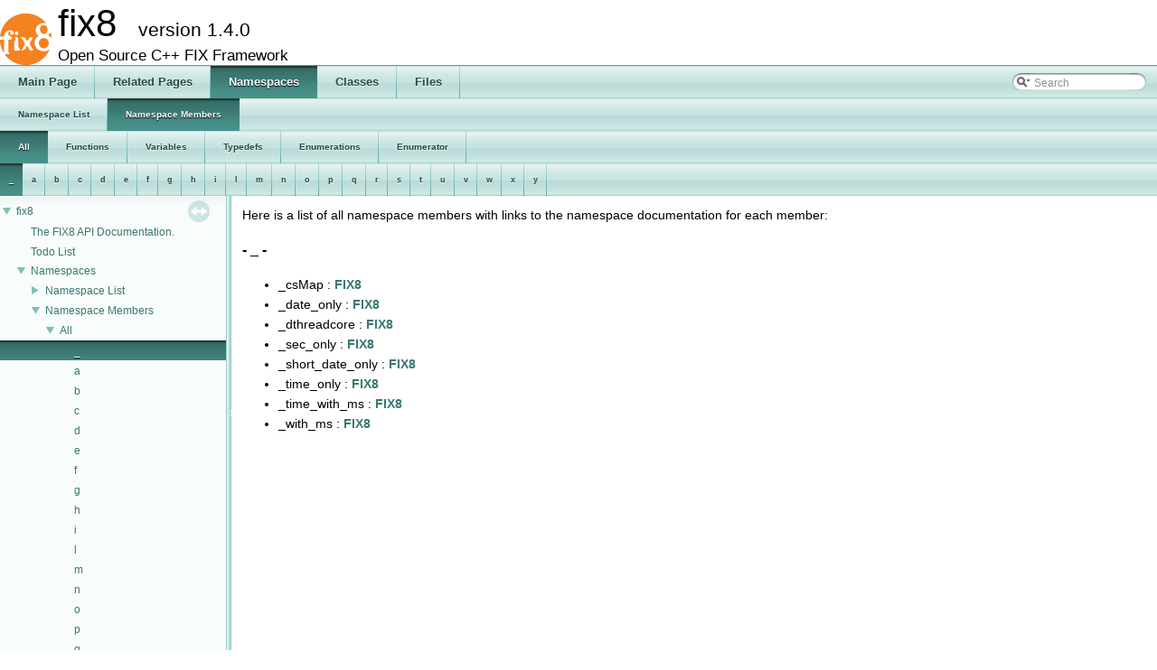

--- FILE ---
content_type: text/html
request_url: https://fix8.org/fix8/html/namespacemembers.html
body_size: 8284
content:
<!DOCTYPE html PUBLIC "-//W3C//DTD XHTML 1.0 Transitional//EN" "http://www.w3.org/TR/xhtml1/DTD/xhtml1-transitional.dtd">
<html xmlns="http://www.w3.org/1999/xhtml">
<head>
<meta http-equiv="Content-Type" content="text/xhtml;charset=UTF-8"/>
<meta http-equiv="X-UA-Compatible" content="IE=9"/>
<meta name="generator" content="Doxygen 1.8.9.1"/>
<title>fix8: Namespace Members</title>
<link href="tabs.css" rel="stylesheet" type="text/css"/>
<script type="text/javascript" src="jquery.js"></script>
<script type="text/javascript" src="dynsections.js"></script>
<link href="navtree.css" rel="stylesheet" type="text/css"/>
<script type="text/javascript" src="resize.js"></script>
<script type="text/javascript" src="navtreedata.js"></script>
<script type="text/javascript" src="navtree.js"></script>
<script type="text/javascript">
  $(document).ready(initResizable);
  $(window).load(resizeHeight);
</script>
<link href="search/search.css" rel="stylesheet" type="text/css"/>
<script type="text/javascript" src="search/searchdata.js"></script>
<script type="text/javascript" src="search/search.js"></script>
<script type="text/javascript">
  $(document).ready(function() { init_search(); });
</script>
<link href="doxygen.css" rel="stylesheet" type="text/css" />
</head>
<body>
<div id="top"><!-- do not remove this div, it is closed by doxygen! -->
<div id="titlearea">
<table cellspacing="0" cellpadding="0">
 <tbody>
 <tr style="height: 56px;">
  <td id="projectlogo"><img alt="Logo" src="fix8_Logo_RGB_small.png"/></td>
  <td style="padding-left: 0.5em;">
   <div id="projectname">fix8
   &#160;<span id="projectnumber">version  1.4.0</span>
   </div>
   <div id="projectbrief">Open Source C++ FIX Framework</div>
  </td>
 </tr>
 </tbody>
</table>
</div>
<!-- end header part -->
<!-- Generated by Doxygen 1.8.9.1 -->
<script type="text/javascript">
var searchBox = new SearchBox("searchBox", "search",false,'Search');
</script>
  <div id="navrow1" class="tabs">
    <ul class="tablist">
      <li><a href="index.html"><span>Main&#160;Page</span></a></li>
      <li><a href="pages.html"><span>Related&#160;Pages</span></a></li>
      <li class="current"><a href="namespaces.html"><span>Namespaces</span></a></li>
      <li><a href="annotated.html"><span>Classes</span></a></li>
      <li><a href="files.html"><span>Files</span></a></li>
      <li>
        <div id="MSearchBox" class="MSearchBoxInactive">
        <span class="left">
          <img id="MSearchSelect" src="search/mag_sel.png"
               onmouseover="return searchBox.OnSearchSelectShow()"
               onmouseout="return searchBox.OnSearchSelectHide()"
               alt=""/>
          <input type="text" id="MSearchField" value="Search" accesskey="S"
               onfocus="searchBox.OnSearchFieldFocus(true)" 
               onblur="searchBox.OnSearchFieldFocus(false)" 
               onkeyup="searchBox.OnSearchFieldChange(event)"/>
          </span><span class="right">
            <a id="MSearchClose" href="javascript:searchBox.CloseResultsWindow()"><img id="MSearchCloseImg" border="0" src="search/close.png" alt=""/></a>
          </span>
        </div>
      </li>
    </ul>
  </div>
  <div id="navrow2" class="tabs2">
    <ul class="tablist">
      <li><a href="namespaces.html"><span>Namespace&#160;List</span></a></li>
      <li class="current"><a href="namespacemembers.html"><span>Namespace&#160;Members</span></a></li>
    </ul>
  </div>
  <div id="navrow3" class="tabs2">
    <ul class="tablist">
      <li class="current"><a href="namespacemembers.html"><span>All</span></a></li>
      <li><a href="namespacemembers_func.html"><span>Functions</span></a></li>
      <li><a href="namespacemembers_vars.html"><span>Variables</span></a></li>
      <li><a href="namespacemembers_type.html"><span>Typedefs</span></a></li>
      <li><a href="namespacemembers_enum.html"><span>Enumerations</span></a></li>
      <li><a href="namespacemembers_eval.html"><span>Enumerator</span></a></li>
    </ul>
  </div>
  <div id="navrow4" class="tabs3">
    <ul class="tablist">
      <li class="current"><a href="namespacemembers.html#index__"><span>_</span></a></li>
      <li><a href="namespacemembers_a.html#index_a"><span>a</span></a></li>
      <li><a href="namespacemembers_b.html#index_b"><span>b</span></a></li>
      <li><a href="namespacemembers_c.html#index_c"><span>c</span></a></li>
      <li><a href="namespacemembers_d.html#index_d"><span>d</span></a></li>
      <li><a href="namespacemembers_e.html#index_e"><span>e</span></a></li>
      <li><a href="namespacemembers_f.html#index_f"><span>f</span></a></li>
      <li><a href="namespacemembers_g.html#index_g"><span>g</span></a></li>
      <li><a href="namespacemembers_h.html#index_h"><span>h</span></a></li>
      <li><a href="namespacemembers_i.html#index_i"><span>i</span></a></li>
      <li><a href="namespacemembers_l.html#index_l"><span>l</span></a></li>
      <li><a href="namespacemembers_m.html#index_m"><span>m</span></a></li>
      <li><a href="namespacemembers_n.html#index_n"><span>n</span></a></li>
      <li><a href="namespacemembers_o.html#index_o"><span>o</span></a></li>
      <li><a href="namespacemembers_p.html#index_p"><span>p</span></a></li>
      <li><a href="namespacemembers_q.html#index_q"><span>q</span></a></li>
      <li><a href="namespacemembers_r.html#index_r"><span>r</span></a></li>
      <li><a href="namespacemembers_s.html#index_s"><span>s</span></a></li>
      <li><a href="namespacemembers_t.html#index_t"><span>t</span></a></li>
      <li><a href="namespacemembers_u.html#index_u"><span>u</span></a></li>
      <li><a href="namespacemembers_v.html#index_v"><span>v</span></a></li>
      <li><a href="namespacemembers_w.html#index_w"><span>w</span></a></li>
      <li><a href="namespacemembers_x.html#index_x"><span>x</span></a></li>
      <li><a href="namespacemembers_y.html#index_y"><span>y</span></a></li>
    </ul>
  </div>
</div><!-- top -->
<div id="side-nav" class="ui-resizable side-nav-resizable">
  <div id="nav-tree">
    <div id="nav-tree-contents">
      <div id="nav-sync" class="sync"></div>
    </div>
  </div>
  <div id="splitbar" style="-moz-user-select:none;" 
       class="ui-resizable-handle">
  </div>
</div>
<script type="text/javascript">
$(document).ready(function(){initNavTree('namespacemembers.html','');});
</script>
<div id="doc-content">
<!-- window showing the filter options -->
<div id="MSearchSelectWindow"
     onmouseover="return searchBox.OnSearchSelectShow()"
     onmouseout="return searchBox.OnSearchSelectHide()"
     onkeydown="return searchBox.OnSearchSelectKey(event)">
</div>

<!-- iframe showing the search results (closed by default) -->
<div id="MSearchResultsWindow">
<iframe src="javascript:void(0)" frameborder="0" 
        name="MSearchResults" id="MSearchResults">
</iframe>
</div>

<div class="contents">
<div class="textblock">Here is a list of all namespace members with links to the namespace documentation for each member:</div>

<h3><a class="anchor" id="index__"></a>- _ -</h3><ul>
<li>_csMap
: <a class="el" href="namespaceFIX8.html#a77cc5fa5a0229c4bff86eda020321a69">FIX8</a>
</li>
<li>_date_only
: <a class="el" href="namespaceFIX8.html#ae1ac9c5a87046b6cd65e52cc8591f077abf661ee800569b7ed02627dac39a2461">FIX8</a>
</li>
<li>_dthreadcore
: <a class="el" href="namespaceFIX8.html#a42c6f67fc1a1b95d23573fd007e77eda">FIX8</a>
</li>
<li>_sec_only
: <a class="el" href="namespaceFIX8.html#ae1ac9c5a87046b6cd65e52cc8591f077a4fe7e369e09df0a62a8dcf3fedf32645">FIX8</a>
</li>
<li>_short_date_only
: <a class="el" href="namespaceFIX8.html#ae1ac9c5a87046b6cd65e52cc8591f077a1cc90cab66685debf0315db3bac135a8">FIX8</a>
</li>
<li>_time_only
: <a class="el" href="namespaceFIX8.html#ae1ac9c5a87046b6cd65e52cc8591f077a33bebd3d1e13293b2a0e23243ab3b30a">FIX8</a>
</li>
<li>_time_with_ms
: <a class="el" href="namespaceFIX8.html#ae1ac9c5a87046b6cd65e52cc8591f077a161a2f5bc9e60ca08f2022ff0320b8c1">FIX8</a>
</li>
<li>_with_ms
: <a class="el" href="namespaceFIX8.html#ae1ac9c5a87046b6cd65e52cc8591f077a6603abfa22f5381c7af41b70ba07c02d">FIX8</a>
</li>
</ul>
</div><!-- contents -->
</div><!-- doc-content -->

    <li class="footer"><a href=http://www.fix8.org><b>fix8</b></a> documentation generated on Fri Sep 16 2016 11:54:36. Copyright &copy; 2010-16, <a href=mailto:fix@fix8.org><b>The Fix8 Team.</b></a> All rights reserved.</li>
   </ul>
 </div>
</body>
</html>


--- FILE ---
content_type: text/css
request_url: https://fix8.org/fix8/html/tabs.css
body_size: 1045
content:
.tabs, .tabs2, .tabs3 {
    background-image: url('tab_b.png');
    width: 100%;
    z-index: 101;
    font-size: 13px;
    font-family: 'Lucida Grande',Geneva,Helvetica,Arial,sans-serif;
}

.tabs2 {
    font-size: 10px;
}
.tabs3 {
    font-size: 9px;
}

.tablist {
    margin: 0;
    padding: 0;
    display: table;
}

.tablist li {
    float: left;
    display: table-cell;
    background-image: url('tab_b.png');
    line-height: 36px;
    list-style: none;
}

.tablist a {
    display: block;
    padding: 0 20px;
    font-weight: bold;
    background-image:url('tab_s.png');
    background-repeat:no-repeat;
    background-position:right;
    color: #254C48;
    text-shadow: 0px 1px 1px rgba(255, 255, 255, 0.9);
    text-decoration: none;
    outline: none;
}

.tabs3 .tablist a {
    padding: 0 10px;
}

.tablist a:hover {
    background-image: url('tab_h.png');
    background-repeat:repeat-x;
    color: #fff;
    text-shadow: 0px 1px 1px rgba(0, 0, 0, 1.0);
    text-decoration: none;
}

.tablist li.current a {
    background-image: url('tab_a.png');
    background-repeat:repeat-x;
    color: #fff;
    text-shadow: 0px 1px 1px rgba(0, 0, 0, 1.0);
}


--- FILE ---
content_type: text/javascript
request_url: https://fix8.org/fix8/html/navtreedata.js
body_size: 11975
content:
var NAVTREE =
[
  [ "fix8", "index.html", [
    [ "The FIX8 API Documentation.", "index.html", null ],
    [ "Todo List", "todo.html", null ],
    [ "Namespaces", null, [
      [ "Namespace List", "namespaces.html", "namespaces" ],
      [ "Namespace Members", "namespacemembers.html", [
        [ "All", "namespacemembers.html", "namespacemembers_dup" ],
        [ "Functions", "namespacemembers_func.html", "namespacemembers_func" ],
        [ "Variables", "namespacemembers_vars.html", null ],
        [ "Typedefs", "namespacemembers_type.html", "namespacemembers_type" ],
        [ "Enumerations", "namespacemembers_enum.html", null ],
        [ "Enumerator", "namespacemembers_eval.html", null ]
      ] ]
    ] ],
    [ "Classes", null, [
      [ "Class List", "annotated.html", "annotated" ],
      [ "Class Index", "classes.html", null ],
      [ "Class Hierarchy", "hierarchy.html", "hierarchy" ],
      [ "Class Members", "functions.html", [
        [ "All", "functions.html", "functions_dup" ],
        [ "Functions", "functions_func.html", "functions_func" ],
        [ "Variables", "functions_vars.html", "functions_vars" ],
        [ "Typedefs", "functions_type.html", null ],
        [ "Enumerations", "functions_enum.html", null ],
        [ "Enumerator", "functions_eval.html", "functions_eval" ],
        [ "Related Functions", "functions_rela.html", null ]
      ] ]
    ] ],
    [ "Files", null, [
      [ "File List", "files.html", "files" ],
      [ "File Members", "globals.html", [
        [ "All", "globals.html", "globals_dup" ],
        [ "Functions", "globals_func.html", null ],
        [ "Variables", "globals_vars.html", null ],
        [ "Typedefs", "globals_type.html", null ],
        [ "Macros", "globals_defs.html", null ]
      ] ]
    ] ]
  ] ]
];

var NAVTREEINDEX =
[
"FIX50SP2_8xml.html",
"Myfix__types_8hpp.html#a0cba5d2b6087b1c2375d92efb54162b3",
"Myfix__types_8hpp.html#a19f181299a3a8762c73ffd38bb147f6a",
"Myfix__types_8hpp.html#a27393895d7df973933b776ae6dc89755",
"Myfix__types_8hpp.html#a35e74ddd4d2626807cea8afd39754af6",
"Myfix__types_8hpp.html#a42e1c585e56b7a68e3e2d76aaa194d30",
"Myfix__types_8hpp.html#a4e61bd36f9660915131f29b8655d8a40",
"Myfix__types_8hpp.html#a5c9948505ee3a27992af47e7fe7b0205",
"Myfix__types_8hpp.html#a6a178400ebd391ab9bab24b60767d9b0",
"Myfix__types_8hpp.html#a7697d69eda593b79920bfc1b1725ac2f",
"Myfix__types_8hpp.html#a842770f8d8585a1da5b8d36264f23664",
"Myfix__types_8hpp.html#a9081787fa463b5b7fa56bc0f657759cd",
"Myfix__types_8hpp.html#a9cc17f7c812cf34cd113fe20207d609f",
"Myfix__types_8hpp.html#aaa9c18d47818193f5ac2c173a3f270b1",
"Myfix__types_8hpp.html#ab8664f708af3c1c0a4d44d173bbd10d0",
"Myfix__types_8hpp.html#ac5a263f3161918a850529e89a2deaec6",
"Myfix__types_8hpp.html#ad303819be3e46563ba60cb0fd9d1f97b",
"Myfix__types_8hpp.html#ae1244882125d4e8919b2a1fb4d8994da",
"Myfix__types_8hpp.html#aefadd701791ffbf39b1f3507377f0a15",
"Myfix__types_8hpp.html#afcf38a3999144cfa411204e8be4e728f",
"Perf__types_8hpp.html#a868f8e08633b3f37c193dc05976eb3af",
"classFIX8_1_1Configuration.html#a7270cb31987cae01ac4e397ae1de178ca7a2c23e6b46027feea75aded1fcff055",
"classFIX8_1_1Field_3_01MonthYear_00_01field_01_4.html#a72849636f2bbe3ae25421f286c9ed652",
"classFIX8_1_1Field_3_01int_00_01field_01_4.html#ab6766d2aebd05a32387da3961bf07165",
"classFIX8_1_1MessageBase.html#a6bb3ae416ad189373c475b230c5c8d9b",
"classFIX8_1_1Session.html#acf850844abd2358bae253f15d5030ddc",
"classFIX8_1_1TEX_1_1Advertisement.html#a6a812292c9c0e59e3d4a81bb838f6369",
"classFIX8_1_1TEX_1_1AllocationInstructionAlert_1_1NoAllocs_1_1NoClearingInstructions.html#acab6de392bd1105ba5ba6704c4e3f14f",
"classFIX8_1_1TEX_1_1AllocationInstructionAlert_1_1NoStipulations.html#aa9552927d0238e173d5a441d9ff0e91d",
"classFIX8_1_1TEX_1_1AllocationInstruction_1_1NoOrders.html#a98729f48391a2abe7bc7c8756de93e22",
"classFIX8_1_1TEX_1_1AllocationReport_1_1NoAllocs_1_1NoDlvyInst_1_1NoSettlPartyIDs.html#a7dfa095b3769c2eb2eb8707b60b2d15e",
"classFIX8_1_1TEX_1_1AllocationReport_1_1NoUnderlyings.html#ab3fbeaa12872dc04e284b0996498f22c",
"classFIX8_1_1TEX_1_1AssignmentReport_1_1NoInstrumentParties.html#aa099f48558848a0b2801ce6240b76b93",
"classFIX8_1_1TEX_1_1CollateralAssignment_1_1NoComplexEvents_1_1NoComplexEventDates.html#aff5312204eda33daf26a4cb1b25494e0",
"classFIX8_1_1TEX_1_1CollateralInquiryAck_1_1NoCollInquiryQualifier.html#a3f5eeda780096aacc5dcde07cc4b3271",
"classFIX8_1_1TEX_1_1CollateralInquiry_1_1NoDlvyInst_1_1NoSettlPartyIDs.html#a448ecfe3952100583a09d67760d52488a1a404d1c28dd77ffb766a6b58b5d4393",
"classFIX8_1_1TEX_1_1CollateralReport_1_1NoDlvyInst_1_1NoSettlPartyIDs.html#a3380e6da616fc2b1595a72ebd24506f2",
"classFIX8_1_1TEX_1_1CollateralRequest_1_1NoEvents.html#ab5f17337d140dfc39131d03c7e38b837acbd7f1fd846863ccd73c4727a25d1e59",
"classFIX8_1_1TEX_1_1CollateralResponse_1_1NoInstrumentParties.html#adecd862bf3cd2584036f96d2bb0f298ca192803743e78cb428d59dec2fa7bb162",
"classFIX8_1_1TEX_1_1Confirmation_1_1NoComplexEvents_1_1NoComplexEventDates_1_1NoComplexEventTimes.html",
"classFIX8_1_1TEX_1_1ContraryIntentionReport.html#a0ec03f1eb0e7e19972555bb2f0603d94",
"classFIX8_1_1TEX_1_1CrossOrderCancelReplaceRequest_1_1NoLegs_1_1NoLegSecurityAltID.html#a022c1e518356448d71f351e8a53f55f4",
"classFIX8_1_1TEX_1_1CrossOrderCancelRequest_1_1NoInstrumentParties_1_1NoInstrumentPartySubIDs.html#a1b488f8a828d073e633c548285ecfb66",
"classFIX8_1_1TEX_1_1DerivativeSecurityListUpdateReport.html#a384bbe169ae8c98f1fda6afb47528b63",
"classFIX8_1_1TEX_1_1DerivativeSecurityListUpdateReport_1_1NoRelatedSym_1_1NoInstrumentParties.html#aa4b6bc6ec793b5af1d684f1e3efe061d",
"classFIX8_1_1TEX_1_1DerivativeSecurityList_1_1NoMarketSegments_1_1NoTradingSessionRules_1_1NoOrdTypeRules.html#aeeba037448e03ed1f13e85871c6d8802",
"classFIX8_1_1TEX_1_1DontKnowTrade_1_1NoLegs.html#acc5f20f958b1121413028f805d1e0647",
"classFIX8_1_1TEX_1_1Email_1_1NoUnderlyings_1_1NoUndlyInstrumentParties_1_1NoUndlyInstrumentPartySubIDs.html",
"classFIX8_1_1TEX_1_1ExecutionReport_1_1NoContAmts.html#a912661a7d249851efc3c97c906bf072a",
"classFIX8_1_1TEX_1_1ExecutionReport_1_1NoUnderlyings.html#ad681636c08d9e0468c15dee9d5907051",
"classFIX8_1_1TEX_1_1IOI_1_1NoUnderlyings_1_1NoUnderlyingStips.html#a85e33fc23e09dfcce273b8b831ddb5c0",
"classFIX8_1_1TEX_1_1Logon.html#aa9ceaa8921339373c55a796b78b76ba1",
"classFIX8_1_1TEX_1_1MarketDataIncrementalRefresh_1_1NoMDEntries_1_1NoUnderlyings_1_1NoUndlyInstrumentParties.html#a81c2bd3c27a9b5f34a8d517e0f9d4835",
"classFIX8_1_1TEX_1_1MarketDataRequest_1_1NoRelatedSym_1_1NoUnderlyings_1_1NoUndlyInstrumentParties.html#aa5a95cc123ad5fa35327d56aa36822f9",
"classFIX8_1_1TEX_1_1MarketDefinitionRequest.html#aebec6465977eaebd574281eaeec6c090",
"classFIX8_1_1TEX_1_1MassQuoteAcknowledgement_1_1NoQuoteSets_1_1NoQuoteEntries_1_1NoLegs_1_1NoLegSecurityAltID.html#a0cb081efe347a5562395126de89fc2d6",
"classFIX8_1_1TEX_1_1MultilegOrderCancelReplace.html#a2717d348298f9333ab411ede47867371",
"classFIX8_1_1TEX_1_1MultilegOrderCancelReplace_1_1NoUnderlyings_1_1NoUnderlyingSecurityAltID.html#a1baa2abcb1e8f33e72b4ba225b88f252",
"classFIX8_1_1TEX_1_1NewOrderCross_1_1NoEvents.html#ab5d1fe37fe9c01469a7f4d52b43dba95",
"classFIX8_1_1TEX_1_1NewOrderList_1_1NoOrders_1_1NoAllocs.html#ab223566428ae1b96c20e4c54b185d0f3",
"classFIX8_1_1TEX_1_1NewOrderMultileg_1_1NoAllocs_1_1NoNested3PartyIDs.html#ac8480c5adefbaf1d7e05cb2794f62fe6a90650f9432e99d6e4411ee4d6c2083fe",
"classFIX8_1_1TEX_1_1NewOrderMultileg_1_1NoUnderlyings_1_1NoUndlyInstrumentParties.html#a83f13a3c5bf302dcd3f9b04ee53af694",
"classFIX8_1_1TEX_1_1News.html#a8281eda5fad19cca280aa1bd9abf14a0",
"classFIX8_1_1TEX_1_1OrderCancelReplaceRequest_1_1NoComplexEvents.html#a65e78ef9d3347d1f64579e1fbcd00b76",
"classFIX8_1_1TEX_1_1OrderCancelRequest_1_1NoPartyIDs.html#aa33392387f4e97d8a0cdd163ae3c9e3ca80814c20926f550ae21c8ea8d3640381",
"classFIX8_1_1TEX_1_1OrderMassActionReport_1_1NoUndlyInstrumentParties_1_1NoUndlyInstrumentPartySubIDs.html#afbaab5fd25bbc1140e7d8c35db3ac3e1a36bab340194b80a195e5596230d5a316",
"classFIX8_1_1TEX_1_1OrderMassCancelReport_1_1NoPartyIDs.html#a13296ac5062f906c3f6ba87b70212c24",
"classFIX8_1_1TEX_1_1OrderMassStatusRequest_1_1NoComplexEvents.html#a3a4643e27a2632e57d4c88f1d48d5640",
"classFIX8_1_1TEX_1_1OrderStatusRequest_1_1NoUnderlyings.html#a52121e91440a27236be57e5c0c0791e6",
"classFIX8_1_1TEX_1_1PartyDetailsListReport_1_1NoPartyList_1_1NoRiskLimits_1_1NoRiskInstruments.html#aa66103425dea0d1cf6db071aedeba491",
"classFIX8_1_1TEX_1_1PositionMaintenanceReport_1_1NoPositions_1_1NoNestedPartyIDs_1_1NoNestedPartySubIDs.html#a6f6646c49f7f9f6ca0627198f8a2b968",
"classFIX8_1_1TEX_1_1PositionMaintenanceRequest_1_1NoTradingSessions.html#a24b302b943d0ce5cb1f239f985426e35",
"classFIX8_1_1TEX_1_1PositionReport_1_1NoUnderlyings_1_1NoUnderlyingSecurityAltID.html#a87bee45f4c40ac1e93ff3c72e32308a6",
"classFIX8_1_1TEX_1_1QuoteRequest.html#a4cd43d87af94ef955c42a231178cdee6",
"classFIX8_1_1TEX_1_1QuoteRequestReject_1_1NoRootPartyIDs.html#a81ab7edb362cac7b025aa37a79ca6dd0",
"classFIX8_1_1TEX_1_1QuoteRequest_1_1NoRelatedSym_1_1NoUnderlyings_1_1NoUndlyInstrumentParties_1_1NoUndlyInstrumentPartySubIDs.html#a5f03326cb011d49362b7d65152a162aa",
"classFIX8_1_1TEX_1_1QuoteResponse_1_1NoUnderlyings_1_1NoUndlyInstrumentParties_1_1NoUndlyInstrumentPartySubIDs.html#ad90a9e9d9a06262eba3b20b44d2efb3f",
"classFIX8_1_1TEX_1_1QuoteStatusRequest.html#ae11ef37f6bc01ba3a71917f5968842a9",
"classFIX8_1_1TEX_1_1Quote_1_1NoLegs.html#adaf250c4293077f3ce90c32a07e9ad39",
"classFIX8_1_1TEX_1_1RFQRequest_1_1NoRelatedSym_1_1NoInstrumentParties.html#aa862146209627a104977c854299b6484",
"classFIX8_1_1TEX_1_1RequestForPositionsAck_1_1NoComplexEvents_1_1NoComplexEventDates.html#aacf158b71a8d2afd84438fc9d97560b0",
"classFIX8_1_1TEX_1_1RequestForPositions_1_1NoPartyIDs_1_1NoPartySubIDs.html#a82c8d649a9183985831f005b9b438ac3afc7cad430959ea756349eb6771bb6263",
"classFIX8_1_1TEX_1_1SecurityDefinitionRequest_1_1NoUnderlyings_1_1NoUnderlyingStips.html#a26a3b0cfcfaac300999ed206c85717be",
"classFIX8_1_1TEX_1_1SecurityDefinitionUpdateReport_1_1NoMarketSegments_1_1NoTradingSessionRules_1_1NoTimeInForceRules.html#a4ddfea988acfca75a4234a52d1449f83",
"classFIX8_1_1TEX_1_1SecurityDefinition_1_1NoMarketSegments_1_1NoTradingSessionRules_1_1NoExecInstRules.html#a50fac48f93cedfdd4e9096dfaf281a6b",
"classFIX8_1_1TEX_1_1SecurityListRequest_1_1NoUnderlyings.html#ade0c5721fd68c93957e26e8436014404",
"classFIX8_1_1TEX_1_1SecurityListUpdateReport_1_1NoRelatedSym_1_1NoTradingSessionRules_1_1NoExecInstRules.html",
"classFIX8_1_1TEX_1_1SecurityList_1_1NoRelatedSym_1_1NoStipulations.html#a37a80d619299784dcbf8f75ba861e1f3",
"classFIX8_1_1TEX_1_1SecurityStatusRequest_1_1NoLegs.html#ac116c74cdded82844e5a08d65e740e66",
"classFIX8_1_1TEX_1_1SecurityTypes.html#aeb1e9875bfee269e6fae8bdf917c7730",
"classFIX8_1_1TEX_1_1SettlementObligationReport_1_1NoSettlOblig_1_1NoSettlDetails.html#a45ac624f9fbb3bc87e1a1746c12534be",
"classFIX8_1_1TEX_1_1StreamAssignmentRequest_1_1NoAsgnReqs_1_1NoRelatedSym_1_1NoEvents.html#a3794c066733748d82092535db708437a",
"classFIX8_1_1TEX_1_1TradeCaptureReportAck_1_1NoSecurityAltID.html#acaec8e5d2c533e88c92403795a5c30cb",
"classFIX8_1_1TEX_1_1TradeCaptureReportRequestAck_1_1NoComplexEvents.html#ad1b6fc06a8da09ecca9b1c71fdf13f90",
"classFIX8_1_1TEX_1_1TradeCaptureReportRequest_1_1NoPartyIDs.html#af3027b0e57123606853cb33f26d8ffde",
"classFIX8_1_1TEX_1_1TradeCaptureReport_1_1NoSides.html",
"classFIX8_1_1TEX_1_1TradingSessionListUpdateReport_1_1NoTradingSessions.html#a1bc5ecb9fe7530a1360612a205f3ac17",
"classFIX8_1_1TEX_1_1header.html#a872070d2aa5fef50c609c8b3a3c3c025",
"classFIX8_1_1f8__thread_1_1__helper.html",
"classXmlElement.html#a1b81f07c1c219bdf80eb888d24e1b079",
"f8config_8h.html#a1092a5fd7db5978f19875127e927d09b",
"field_8hpp.html#a0bf415ef489de855addad9bd45045894",
"hfprint_8cpp.html#a5054c36923934387c6f7605dd1a2f3c9",
"session_8hpp.html#ae9f67d4c5d1c68f1f170c6108eeb37d3",
"structFIX8_1_1MessageSpec.html#a64c20a8e2fe1e241fc23ec7b3dd5bad0"
];

var SYNCONMSG = 'click to disable panel synchronisation';
var SYNCOFFMSG = 'click to enable panel synchronisation';

--- FILE ---
content_type: text/javascript
request_url: https://fix8.org/fix8/html/search/searchdata.js
body_size: 662
content:
var indexSectionsWithContent =
{
  0: "_abcdefghijlmnopqrstuvwxyz~",
  1: "_abcdefghilmnopqrstux",
  2: "f",
  3: "cdfghlmprstuxyz",
  4: "_abcdefghijlmnopqrstuvwxy~",
  5: "_abcdefghilmnoprstvwx",
  6: "_abcdefghilmnopqrstuvwxy",
  7: "cfghloprst",
  8: "_abcdefghilmnoprstuvwx",
  9: "cmorst",
  10: "cfgors",
  11: "t"
};

var indexSectionNames =
{
  0: "all",
  1: "classes",
  2: "namespaces",
  3: "files",
  4: "functions",
  5: "variables",
  6: "typedefs",
  7: "enums",
  8: "enumvalues",
  9: "related",
  10: "defines",
  11: "pages"
};

var indexSectionLabels =
{
  0: "All",
  1: "Classes",
  2: "Namespaces",
  3: "Files",
  4: "Functions",
  5: "Variables",
  6: "Typedefs",
  7: "Enumerations",
  8: "Enumerator",
  9: "Friends",
  10: "Macros",
  11: "Pages"
};



--- FILE ---
content_type: text/javascript
request_url: https://fix8.org/fix8/html/navtreeindex102.js
body_size: 13546
content:
var NAVTREEINDEX102 =
{
"hfprint_8cpp.html#a5054c36923934387c6f7605dd1a2f3c9":[4,0,27,4],
"hfprint_8cpp.html#a53950f1d1b31e114560c2b9b5b57b01e":[4,0,27,6],
"hfprint_8cpp.html#ac47670de2527381421f4d515ac8372df":[4,0,27,1],
"hfprint_8cpp.html#ae5ad5cbeccaedc03a48d3c7eaa803e79":[4,0,27,3],
"hfprint_8cpp_source.html":[4,0,27],
"hftest_8cpp.html":[4,0,28],
"hftest_8cpp.html#a10ee98cffd7bfb7fdd6d915d65ac5e25":[4,0,28,3],
"hftest_8cpp.html#a2f55ce207b64d7019dc74b39cdecd058":[4,0,28,8],
"hftest_8cpp.html#a3c04138a5bfe5d72780bb7e82a18e627":[4,0,28,2],
"hftest_8cpp.html#a5054c36923934387c6f7605dd1a2f3c9":[4,0,28,6],
"hftest_8cpp.html#a53950f1d1b31e114560c2b9b5b57b01e":[4,0,28,7],
"hftest_8cpp.html#a9920dd2864cfeebc628662eb001ffd93":[4,0,28,5],
"hftest_8cpp.html#aa5018caf4a3a83165b8605a65d8fd537":[4,0,28,0],
"hftest_8cpp.html#abdec812ac94b68f7844bc5bc6104e084":[4,0,28,1],
"hftest_8cpp.html#ae5ad5cbeccaedc03a48d3c7eaa803e79":[4,0,28,4],
"hftest_8cpp_source.html":[4,0,28],
"hftest_8hpp.html":[4,0,29],
"hftest_8hpp_source.html":[4,0,29],
"hierarchy.html":[3,2],
"hypersleep_8hpp.html":[4,0,30],
"hypersleep_8hpp.html#a065eb2245fc0ee1300739d1b3f1b853a":[4,0,30,0],
"hypersleep_8hpp.html#a065eb2245fc0ee1300739d1b3f1b853aa1194012258667ab9f74441a0a8aedb44":[4,0,30,0,1],
"hypersleep_8hpp.html#a065eb2245fc0ee1300739d1b3f1b853aa2896db500f6809fcc632818ad1ea4e02":[4,0,30,0,2],
"hypersleep_8hpp.html#a065eb2245fc0ee1300739d1b3f1b853aa3b38069dac714d6eb49aeaf0395997cf":[4,0,30,0,4],
"hypersleep_8hpp.html#a065eb2245fc0ee1300739d1b3f1b853aad9c4b5c939299e14e8652f28a5033058":[4,0,30,0,0],
"hypersleep_8hpp.html#a065eb2245fc0ee1300739d1b3f1b853aae2b7b4d46ca4b75b248041d45a2d5f36":[4,0,30,0,3],
"hypersleep_8hpp.html#a2810967482dcc292a763ee88a886d1be":[4,0,30,1],
"hypersleep_8hpp.html#a35d14597957376ef335789f26c9e4df0":[4,0,30,2],
"hypersleep_8hpp.html#a5c9d33dafcd63c026afe8d98fd3bbc78":[4,0,30,4],
"hypersleep_8hpp.html#a700975293fe5eb36a135c70a3e2383a8":[4,0,30,5],
"hypersleep_8hpp.html#aa931fc56e28f80c13fe526c1412dd0e8":[4,0,30,6],
"hypersleep_8hpp.html#ab10be737d0150a3c07cb49047fa9f7b3":[4,0,30,3],
"hypersleep_8hpp_source.html":[4,0,30],
"index.html":[0],
"index.html":[],
"logger_8cpp.html":[4,0,31],
"logger_8cpp_source.html":[4,0,31],
"logger_8hpp.html":[4,0,32],
"logger_8hpp.html#a0f3311ae59b172590afbd844ef95892d":[4,0,32,22],
"logger_8hpp.html#a5133edff86cae5c1146bde3c5d9d65c0":[4,0,32,21],
"logger_8hpp.html#a595619ea9e58f25f16ff139c53723175":[4,0,32,23],
"logger_8hpp.html#a5d0cb8d580e88b00a185e52e0800e3b4":[4,0,32,16],
"logger_8hpp.html#a7eff99d2a697a1652263ef1c0b1dd294":[4,0,32,17],
"logger_8hpp.html#aa22f86f7f48ba8176436ca57f631f8d0":[4,0,32,19],
"logger_8hpp.html#abf3585975f2695eef73c25f0edeeedd4":[4,0,32,14],
"logger_8hpp.html#ac38015f40aea38d95167771b04fefa2b":[4,0,32,20],
"logger_8hpp.html#ac9af17392d2ed6f490df0fecafda60c5":[4,0,32,15],
"logger_8hpp.html#ae10ccece5316fd7564287f16ae01e451":[4,0,32,18],
"logger_8hpp_source.html":[4,0,32],
"mainpage_8doxygen.html":[4,0,33],
"mainpage_8doxygen_source.html":[4,0,33],
"memcachedpersist_8cpp.html":[4,0,34],
"memcachedpersist_8cpp_source.html":[4,0,34],
"message_8cpp.html":[4,0,35],
"message_8cpp_source.html":[4,0,35],
"message_8hpp.html":[4,0,36],
"message_8hpp.html#a00aeef9ba2847851081ff2e7ae30ec99":[4,0,36,13],
"message_8hpp.html#a2803478e4d634cde99e1cf4d47bb1743":[4,0,36,17],
"message_8hpp.html#a51e9ed07a47305c2edf73953a56dabaf":[4,0,36,9],
"message_8hpp.html#ab5c35295b7834b16ab7a8a7ea98281c1":[4,0,36,12],
"message_8hpp.html#abb9e58f7a66e4c39d492456bfcf6458a":[4,0,36,18],
"message_8hpp.html#abbffbb10a480487f66c0a3e14cebc40c":[4,0,36,15],
"message_8hpp.html#ac1749bea11766edb343256c30c76353d":[4,0,36,10],
"message_8hpp.html#ad6e7e238259ac99f6229c4f895db780d":[4,0,36,14],
"message_8hpp.html#aec62f72fadb42458653d7a16e3416e9b":[4,0,36,8],
"message_8hpp.html#aee9603f3ad9964c0ea56915eb2d76725":[4,0,36,11],
"message_8hpp.html#af3230b51d5c360325e3e147aab7997f0":[4,0,36,16],
"message_8hpp_source.html":[4,0,36],
"messagebus_8hpp.html":[4,0,37],
"messagebus_8hpp_source.html":[4,0,37],
"modp__numtoa_8c.html":[4,0,38],
"modp__numtoa_8c.html#aa4bb9b9276349df9bda5eb726f29335a":[4,0,38,0],
"modp__numtoa_8c.html#ac5db8c14b973519ee6de83110e2d1954":[4,0,38,2],
"modp__numtoa_8c.html#ac884408acf9fb0963fcfcb572bb96fa4":[4,0,38,1],
"modp__numtoa_8c_source.html":[4,0,38],
"mpmc_8hpp.html":[4,0,39],
"mpmc_8hpp.html#a8589e7623754651384e1cfcaa4381493":[4,0,39,0],
"mpmc_8hpp_source.html":[4,0,39],
"multisession_8hpp.html":[4,0,40],
"multisession_8hpp.html#a172c2d77453f387d57f7c704e659f6e2":[4,0,40,3],
"multisession_8hpp.html#a6bf435e6351df9f9b910c455f69fe2bd":[4,0,40,2],
"multisession_8hpp_source.html":[4,0,40],
"myfix_8cpp.html":[4,0,41],
"myfix_8cpp.html#a14098727aa7611ef0ac1670fbe2806e5":[4,0,41,4],
"myfix_8cpp.html#a3a866e05f1c5f1190d2de5ba81bbba0e":[4,0,41,10],
"myfix_8cpp.html#a3c04138a5bfe5d72780bb7e82a18e627":[4,0,41,2],
"myfix_8cpp.html#a400938b725f420d0ea93d615d0ac7d88":[4,0,41,9],
"myfix_8cpp.html#a5054c36923934387c6f7605dd1a2f3c9":[4,0,41,8],
"myfix_8cpp.html#a6676b2aae749a6fa12ea77fe8e6d90fd":[4,0,41,7],
"myfix_8cpp.html#a8c5ccb184efa9859064c91db1aac5c68":[4,0,41,6],
"myfix_8cpp.html#ab85ccd0ab1a58c5bd524ac3c5f1b64af":[4,0,41,1],
"myfix_8cpp.html#ad0a7fdc66ad6c5609930e8ab910336d8":[4,0,41,0],
"myfix_8cpp.html#ae5ad5cbeccaedc03a48d3c7eaa803e79":[4,0,41,5],
"myfix_8cpp.html#ae8f004ded3fa5a7425282becb0a913be":[4,0,41,3],
"myfix_8cpp_source.html":[4,0,41],
"myfix_8hpp.html":[4,0,42],
"myfix_8hpp_source.html":[4,0,42],
"myprint_8cpp.html":[4,0,49],
"myprint_8cpp.html#a08c979eb4324261ec08a56bf19d1195a":[4,0,49,0],
"myprint_8cpp.html#a3c04138a5bfe5d72780bb7e82a18e627":[4,0,49,2],
"myprint_8cpp.html#a43d94b9738327d443a6288e3b41e69d3":[4,0,49,5],
"myprint_8cpp.html#a5054c36923934387c6f7605dd1a2f3c9":[4,0,49,4],
"myprint_8cpp.html#a53950f1d1b31e114560c2b9b5b57b01e":[4,0,49,6],
"myprint_8cpp.html#ac47670de2527381421f4d515ac8372df":[4,0,49,1],
"myprint_8cpp.html#ae5ad5cbeccaedc03a48d3c7eaa803e79":[4,0,49,3],
"myprint_8cpp_source.html":[4,0,49],
"namespaceFIX8.html":[2,0,0],
"namespaceFIX8.html":[3,0,0],
"namespaceFIX8_1_1MBUS.html":[2,0,0,1],
"namespaceFIX8_1_1MBUS.html":[3,0,0,0],
"namespaceFIX8_1_1States.html":[2,0,0,2],
"namespaceFIX8_1_1TEX.html":[2,0,0,3],
"namespaceFIX8_1_1TEX.html":[3,0,0,1],
"namespaceFIX8_1_1defaults.html":[2,0,0,0],
"namespacemembers.html":[2,1,0],
"namespacemembers.html":[2,1,0,0],
"namespacemembers_a.html":[2,1,0,1],
"namespacemembers_b.html":[2,1,0,2],
"namespacemembers_c.html":[2,1,0,3],
"namespacemembers_d.html":[2,1,0,4],
"namespacemembers_e.html":[2,1,0,5],
"namespacemembers_enum.html":[2,1,4],
"namespacemembers_eval.html":[2,1,5],
"namespacemembers_f.html":[2,1,0,6],
"namespacemembers_func.html":[2,1,1],
"namespacemembers_func.html":[2,1,1,0],
"namespacemembers_func_b.html":[2,1,1,1],
"namespacemembers_func_c.html":[2,1,1,2],
"namespacemembers_func_d.html":[2,1,1,3],
"namespacemembers_func_e.html":[2,1,1,4],
"namespacemembers_func_f.html":[2,1,1,5],
"namespacemembers_func_g.html":[2,1,1,6],
"namespacemembers_func_h.html":[2,1,1,7],
"namespacemembers_func_i.html":[2,1,1,8],
"namespacemembers_func_l.html":[2,1,1,9],
"namespacemembers_func_m.html":[2,1,1,10],
"namespacemembers_func_n.html":[2,1,1,11],
"namespacemembers_func_o.html":[2,1,1,12],
"namespacemembers_func_p.html":[2,1,1,13],
"namespacemembers_func_q.html":[2,1,1,14],
"namespacemembers_func_r.html":[2,1,1,15],
"namespacemembers_func_s.html":[2,1,1,16],
"namespacemembers_func_t.html":[2,1,1,17],
"namespacemembers_func_u.html":[2,1,1,18],
"namespacemembers_func_v.html":[2,1,1,19],
"namespacemembers_func_w.html":[2,1,1,20],
"namespacemembers_func_y.html":[2,1,1,21],
"namespacemembers_g.html":[2,1,0,7],
"namespacemembers_h.html":[2,1,0,8],
"namespacemembers_i.html":[2,1,0,9],
"namespacemembers_l.html":[2,1,0,10],
"namespacemembers_m.html":[2,1,0,11],
"namespacemembers_n.html":[2,1,0,12],
"namespacemembers_o.html":[2,1,0,13],
"namespacemembers_p.html":[2,1,0,14],
"namespacemembers_q.html":[2,1,0,15],
"namespacemembers_r.html":[2,1,0,16],
"namespacemembers_s.html":[2,1,0,17],
"namespacemembers_t.html":[2,1,0,18],
"namespacemembers_type.html":[2,1,3],
"namespacemembers_type.html":[2,1,3,0],
"namespacemembers_type_a.html":[2,1,3,1],
"namespacemembers_type_b.html":[2,1,3,2],
"namespacemembers_type_c.html":[2,1,3,3],
"namespacemembers_type_d.html":[2,1,3,4],
"namespacemembers_type_e.html":[2,1,3,5],
"namespacemembers_type_f.html":[2,1,3,6],
"namespacemembers_type_g.html":[2,1,3,7],
"namespacemembers_type_h.html":[2,1,3,8],
"namespacemembers_type_i.html":[2,1,3,9],
"namespacemembers_type_l.html":[2,1,3,10],
"namespacemembers_type_m.html":[2,1,3,11],
"namespacemembers_type_n.html":[2,1,3,12],
"namespacemembers_type_o.html":[2,1,3,13],
"namespacemembers_type_p.html":[2,1,3,14],
"namespacemembers_type_q.html":[2,1,3,15],
"namespacemembers_type_r.html":[2,1,3,16],
"namespacemembers_type_s.html":[2,1,3,17],
"namespacemembers_type_t.html":[2,1,3,18],
"namespacemembers_type_u.html":[2,1,3,19],
"namespacemembers_type_v.html":[2,1,3,20],
"namespacemembers_type_w.html":[2,1,3,21],
"namespacemembers_type_x.html":[2,1,3,22],
"namespacemembers_type_y.html":[2,1,3,23],
"namespacemembers_u.html":[2,1,0,19],
"namespacemembers_v.html":[2,1,0,20],
"namespacemembers_vars.html":[2,1,2],
"namespacemembers_w.html":[2,1,0,21],
"namespacemembers_x.html":[2,1,0,22],
"namespacemembers_y.html":[2,1,0,23],
"namespaces.html":[2,0],
"pages.html":[],
"persist_8cpp.html":[4,0,56],
"persist_8cpp.html#a87caa25c9c1656f45e273a1a338d53fc":[4,0,56,0],
"persist_8cpp_source.html":[4,0,56],
"persist_8hpp.html":[4,0,57],
"persist_8hpp.html#a36fa9b2e726512bc17a7a6d3e39002be":[4,0,57,5],
"persist_8hpp_source.html":[4,0,57],
"redispersist_8cpp.html":[4,0,64],
"redispersist_8cpp_source.html":[4,0,64],
"runtime_2precomp_8cpp.html":[4,0,58],
"runtime_2precomp_8cpp_source.html":[4,0,58],
"runtime_2precomp_8hpp.html":[4,0,61],
"runtime_2precomp_8hpp_source.html":[4,0,61],
"seqedit_8cpp.html":[4,0,65],
"seqedit_8cpp.html#a3c04138a5bfe5d72780bb7e82a18e627":[4,0,65,1],
"seqedit_8cpp.html#abbb64163a7415ea2cd8fc12a8a5995e2":[4,0,65,0],
"seqedit_8cpp.html#ae5ad5cbeccaedc03a48d3c7eaa803e79":[4,0,65,2],
"seqedit_8cpp_source.html":[4,0,65],
"session_8cpp.html":[4,0,66],
"session_8cpp_source.html":[4,0,66],
"session_8hpp.html":[4,0,67],
"session_8hpp.html#a16a7882462edbb022070b8a32317721b":[4,0,67,7],
"session_8hpp.html#a1d4816f7f4000260455dbcaf03079f1e":[4,0,67,10],
"session_8hpp.html#a3840e22ddd64d782c24a7d628123d6a9":[4,0,67,19],
"session_8hpp.html#a4249f49d9b50e9b1fe1c9b1fbee3289d":[4,0,67,29],
"session_8hpp.html#a4bb558e962dd3178638ee776c050d55a":[4,0,67,16],
"session_8hpp.html#a51db1a0f3a664d6f5c25160733aa085b":[4,0,67,18],
"session_8hpp.html#a549120e80b40a53da4bd3b7f966f94a1":[4,0,67,6],
"session_8hpp.html#a59ded221e1c878f02591cbfdb1b3a611":[4,0,67,12],
"session_8hpp.html#a813cc6c469e8c942411e0a17069080c7":[4,0,67,14],
"session_8hpp.html#a8861fd4bca1e84db1f28ad5d1518efd0":[4,0,67,15],
"session_8hpp.html#a934bb99fc34e8ec71f96afb8571f6bc1":[4,0,67,17],
"session_8hpp.html#a95240585037fdfcc9ac6ee61133cd4e8":[4,0,67,27],
"session_8hpp.html#a95240585037fdfcc9ac6ee61133cd4e8a01f00075f0ca516073ad5fc1c138cd2d":[4,0,67,27,12],
"session_8hpp.html#a95240585037fdfcc9ac6ee61133cd4e8a02d9e5186208804327300c4fd6b0ba83":[4,0,67,27,4],
"session_8hpp.html#a95240585037fdfcc9ac6ee61133cd4e8a08c25e1ec53bbee8bb7d73f960156cc6":[4,0,67,27,8],
"session_8hpp.html#a95240585037fdfcc9ac6ee61133cd4e8a0dd43ce91b6bb7552dc5361e88e58425":[4,0,67,27,13],
"session_8hpp.html#a95240585037fdfcc9ac6ee61133cd4e8a385060f5590bc613b4df74d8b3bced56":[4,0,67,27,7],
"session_8hpp.html#a95240585037fdfcc9ac6ee61133cd4e8a436b187afe7fbb64faf7bc72297f60ce":[4,0,67,27,6],
"session_8hpp.html#a95240585037fdfcc9ac6ee61133cd4e8a5c3a72ba4b20307884580dc3b5da5f0a":[4,0,67,27,11],
"session_8hpp.html#a95240585037fdfcc9ac6ee61133cd4e8a82a6dbc42444e11e47ee5a8a27635f60":[4,0,67,27,9],
"session_8hpp.html#a95240585037fdfcc9ac6ee61133cd4e8a8d0518cbc8f0b071af84a22e6f131ed0":[4,0,67,27,0],
"session_8hpp.html#a95240585037fdfcc9ac6ee61133cd4e8aa87dce412b93369b7da514df2ad1bcfb":[4,0,67,27,2],
"session_8hpp.html#a95240585037fdfcc9ac6ee61133cd4e8ab0c0b5e0904bbbaf07262d3b3de1dc6b":[4,0,67,27,5],
"session_8hpp.html#a95240585037fdfcc9ac6ee61133cd4e8acc7d78a0eec3e2d88a2febfc2081b00a":[4,0,67,27,1],
"session_8hpp.html#a95240585037fdfcc9ac6ee61133cd4e8ada141c5d3c55d45e021f741d85978312":[4,0,67,27,10],
"session_8hpp.html#a95240585037fdfcc9ac6ee61133cd4e8adf53f4db113eb986945b0f5eebcca2ec":[4,0,67,27,3],
"session_8hpp.html#a95240585037fdfcc9ac6ee61133cd4e8aeaedc5512fa06acb00379bb93e2dbf3d":[4,0,67,27,14],
"session_8hpp.html#a97f275120a691858571f2cdd7bf1d852a082f393bb721ce305cff63393277a69f":[4,0,67,20],
"session_8hpp.html#a97f275120a691858571f2cdd7bf1d852a98df95cefb439f79e7f5336e8926ffe5":[4,0,67,22],
"session_8hpp.html#a97f275120a691858571f2cdd7bf1d852ab864df22ce5f157831c3aee711be5e5c":[4,0,67,24],
"session_8hpp.html#a97f275120a691858571f2cdd7bf1d852af1d4c6432ba99d5c6420ba4bbe5b166d":[4,0,67,23],
"session_8hpp.html#a97f275120a691858571f2cdd7bf1d852af78f674b2d9c9588437cb5e5fc0080c0":[4,0,67,21],
"session_8hpp.html#a97f275120a691858571f2cdd7bf1d852afd2ee3c3dfde91bf4f9bc487f7866bf0":[4,0,67,26],
"session_8hpp.html#a97f275120a691858571f2cdd7bf1d852afe4cec891e5ae67b5b1e37dbe7cb9a32":[4,0,67,25],
"session_8hpp.html#ab575b291fe3119992c4f361728ae325e":[4,0,67,8],
"session_8hpp.html#abde29b2bf6e562b5b087b3b963141ea5":[4,0,67,28],
"session_8hpp.html#ad04d95d763173156926abf941ff14b67":[4,0,67,13],
"session_8hpp.html#ada18d935f0dad64e025d798be60fc3f1":[4,0,67,11]
};


--- FILE ---
content_type: text/javascript
request_url: https://fix8.org/fix8/html/namespacemembers_dup.js
body_size: 1015
content:
var namespacemembers_dup =
[
    [ "_", "namespacemembers.html", null ],
    [ "a", "namespacemembers_a.html", null ],
    [ "b", "namespacemembers_b.html", null ],
    [ "c", "namespacemembers_c.html", null ],
    [ "d", "namespacemembers_d.html", null ],
    [ "e", "namespacemembers_e.html", null ],
    [ "f", "namespacemembers_f.html", null ],
    [ "g", "namespacemembers_g.html", null ],
    [ "h", "namespacemembers_h.html", null ],
    [ "i", "namespacemembers_i.html", null ],
    [ "l", "namespacemembers_l.html", null ],
    [ "m", "namespacemembers_m.html", null ],
    [ "n", "namespacemembers_n.html", null ],
    [ "o", "namespacemembers_o.html", null ],
    [ "p", "namespacemembers_p.html", null ],
    [ "q", "namespacemembers_q.html", null ],
    [ "r", "namespacemembers_r.html", null ],
    [ "s", "namespacemembers_s.html", null ],
    [ "t", "namespacemembers_t.html", null ],
    [ "u", "namespacemembers_u.html", null ],
    [ "v", "namespacemembers_v.html", null ],
    [ "w", "namespacemembers_w.html", null ],
    [ "x", "namespacemembers_x.html", null ],
    [ "y", "namespacemembers_y.html", null ]
];